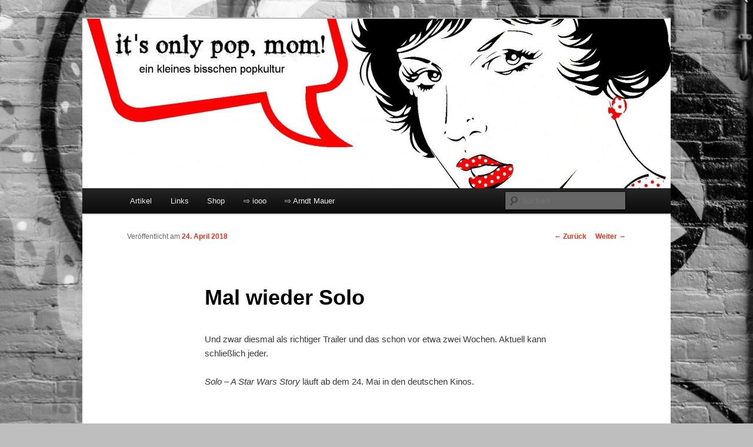

--- FILE ---
content_type: text/html; charset=UTF-8
request_url: https://itsonlypopmom.de/wp-admin/admin-ajax.php?pageid=2315&nonce=91c27f1ce7
body_size: -135
content:
{"c":{"u":"https:\/\/checkout.spreadshirt.de\/?basketId=a7842d3e-7955-41aa-be4d-278fc5dffb1e&shopId=729639","q":0,"m":""}}